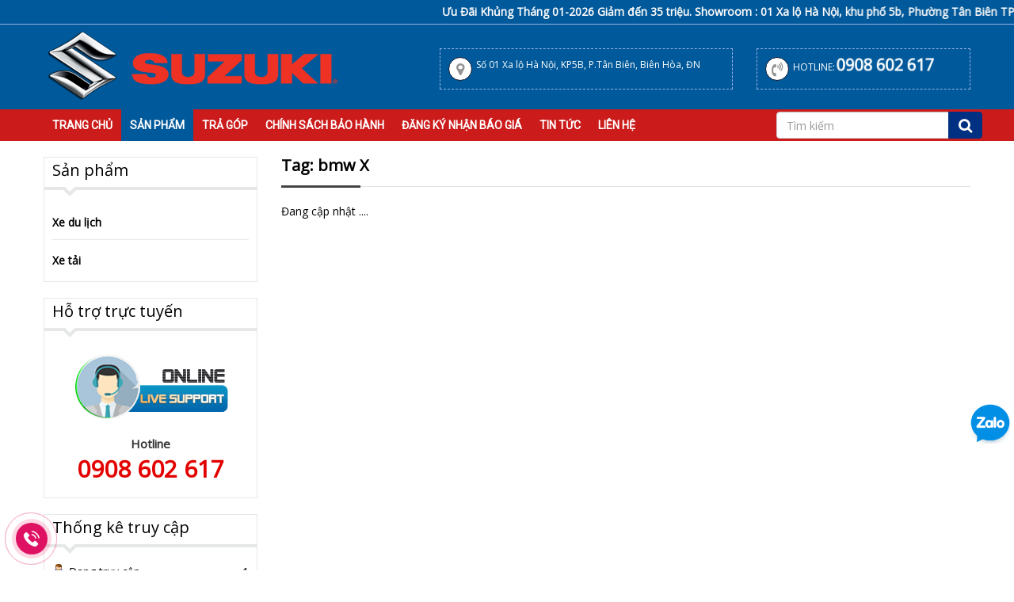

--- FILE ---
content_type: text/html; charset=UTF-8
request_url: https://suzukidongnaivn.com/san-pham/tag/bmw-x
body_size: 5500
content:
<!DOCTYPE html>
<html lang="vi">
<head>
<meta charset="utf-8" />
<meta http-equiv="X-UA-Compatible" content="IE=edge" />
<meta name="revisit-after" content="days" />
<meta http-equiv="refresh" content="2700" />
<meta name="robots" content="noodp,index,follow" />
<meta name="viewport" content="width=device-width, initial-scale=1" />
<link rel="canonical" href="https://suzukidongnaivn.com/san-pham/tag/bmw-x"/>
<link rel="sitemap" type="application/xml" title="Sitemap: suzukidongnaivn.com" href="http://suzukidongnaivn.com/sitemap.xml" />
<link rel="shortcut icon" href="/public/userfiles/favicon.png" type="image/x-icon" />
<link rel="stylesheet" href="/themes/template/fonts/font-awesome/css/font-awesome.min.css" />
<link rel="stylesheet" href="/themes/template/css/jquery.mmenu.all.css" />
<link href="https://fonts.googleapis.com/css?family=Open+Sans&amp;subset=vietnamese" rel="stylesheet" />
<link href="https://fonts.googleapis.com/css?family=Roboto&amp;subset=vietnamese" rel="stylesheet" />
<link rel="stylesheet" href="/themes/template/css/dos.vn.css" />
<link rel="stylesheet" href="/themes/template/css/animate.css" />
<script src="/themes/template/js/jquery-1.12.4.min.js"></script>
<script src="/themes/template/js/bootstrap.min.js"></script>
<script src="/themes/template/js/scrolltop.js"></script>
<script src="/themes/template/js/jquery.mmenu.all.min.js"></script>
<script src="/themes/template/js/wow.min.js"></script>

<title>bmw X</title>
<meta name="keywords" content="suzuki biên hòa, đại lý suzuki," />
<meta name="description" content="Suzuki Biên Hòa Là Đại Lý Chuyên Kinh Doanh Các Sản Phẩm Ô Tô Mang Thương Hiệu SUZUKI. Là Đại Lý 3S Chính Hãng SUZUKI Tốt Nhất Tại Biên Hòa" />
<meta itemprop="name" content="bmw X">
<meta itemprop="description" content="Suzuki Biên Hòa Là Đại Lý Chuyên Kinh Doanh Các Sản Phẩm Ô Tô Mang Thương Hiệu SUZUKI. Là Đại Lý 3S Chính Hãng SUZUKI Tốt Nhất Tại Biên Hòa">
<meta itemprop="image" content="http://suzukidongnaivn.com/themes/template/images/hinh-chia-se.jpg">
<meta name="twitter:card" content="summary" />
<meta name="twitter:site" content="https://suzukidongnaivn.com" />
<meta name="twitter:url" content="https://suzukidongnaivn.com/san-pham/tag/bmw-x" />
<meta name="twitter:title" content="bmw X" />
<meta name="twitter:description" content="Suzuki Biên Hòa Là Đại Lý Chuyên Kinh Doanh Các Sản Phẩm Ô Tô Mang Thương Hiệu SUZUKI. Là Đại Lý 3S Chính Hãng SUZUKI Tốt Nhất Tại Biên Hòa" />
<meta name="twitter:image" content="http://suzukidongnaivn.com/themes/template/images/hinh-chia-se.jpg" />
<meta property="og:title" content="bmw X"/>
<meta property="og:type" content="article"/>
<meta property="og:locale" content="vi_VN"/>
<meta property="og:site_name" content="https://suzukidongnaivn.com" />
<meta property="og:url" content="https://suzukidongnaivn.com/san-pham/tag/bmw-x" />
<meta property="og:image" content="https://suzukidongnaivn.com/themes/template/images/hinh-chia-se.jpg"/>
<meta property="og:description" content="Suzuki Biên Hòa Là Đại Lý Chuyên Kinh Doanh Các Sản Phẩm Ô Tô Mang Thương Hiệu SUZUKI. Là Đại Lý 3S Chính Hãng SUZUKI Tốt Nhất Tại Biên Hòa"/>

<!--[if lt IE 9]>
  <script src="https://oss.maxcdn.com/html5shiv/3.7.2/html5shiv.min.js"></script>
  <script src="https://oss.maxcdn.com/respond/1.4.2/respond.min.js"></script>
<![endif]-->
<script type="text/javascript">
	var _gaq = _gaq || [];
	_gaq.push(['_setAccount', 'UA-172996025-19']);
	_gaq.push(['_trackPageview']);

	(function() {
		var ga = document.createElement('script'); ga.type = 'text/javascript'; ga.async = true;
		ga.src = ('https:' == document.location.protocol ? 'https://ssl' : 'http://www') + '.google-analytics.com/ga.js';
		var s = document.getElementsByTagName('script')[0]; s.parentNode.insertBefore(ga, s);
	})();
</script><!-- Google Tag Manager -->
<script>(function(w,d,s,l,i){w[l]=w[l]||[];w[l].push({'gtm.start':
new Date().getTime(),event:'gtm.js'});var f=d.getElementsByTagName(s)[0],
j=d.createElement(s),dl=l!='dataLayer'?'&l='+l:'';j.async=true;j.src=
'https://www.googletagmanager.com/gtm.js?id='+i+dl;f.parentNode.insertBefore(j,f);
})(window,document,'script','dataLayer','GTM-W6VPJ5J');</script>
<!-- End Google Tag Manager -->

</head>
<style>
.stick_zalo {
    position: fixed;
    bottom: 160px;
    right: 5px;
    z-index: 99999;
	
}
.stick_zalo img {
    width: 50px;
}
.a-phone-effect{animation:dhBlink 0.4s infinite alternate;display: inline-block;}
@keyframes dhBlink{0%{transform:scale(1);}100%{transform:scale(1.08);}}
</style>
<body data-spy="scroll" itemscope="itemscope" itemtype="http://schema.org/WebPage">
<!-- Google Tag Manager (noscript) -->
<noscript><iframe src="https://www.googletagmanager.com/ns.html?id=GTM-W6VPJ5J"
height="0" width="0" style="display:none;visibility:hidden"></iframe></noscript>
<!-- End Google Tag Manager (noscript) -->
<div id="fb-root"></div>
<div class="top-header">
	<div class="marquee">
	<marquee>
		Ưu Đãi Khủng Tháng 01-2026	Giảm đến 35 triệu. Showroom : 01 Xa lộ Hà Nội, khu phố 5b, Phường Tân Biên TP. Biên Hòa, Tỉnh Đồng Nai.  </marquee>
</div>
</div>
<div class="header-main">
	<div class="container">
	<div class="header position">
		<div class="row">
			<div class="col-xs-12 col-sm-6 col-md-5 logo-page">
				<a class="logo" href="/" title="Logo"><img  class="img-responsive" src="/public/userfiles/logo/logo.png" alt="Logo" /></a>			</div>
			<div class="col-xs-12 col-sm-6 col-md-4 widget_custom_html hidden-xs">
				<div class="box-content phone_1">
					<i class="fa fa fa-map-marker"></i>
					<div>
						Số 01 Xa lộ Hà Nội, KP5B, P.Tân Biên, Biên Hòa, ĐN
					</div>
				</div>
			</div>
			<div class="col-xs-12 col-sm-6 col-md-3 widget_custom_html hidden-xs">
				<div class="box-content phone_1">
					<i class="fa fa-volume-control-phone"></i>
					<div>
						HOTLINE: <a class="a-phone-effect" href="tel:0908 602 617"> 0908 602 617</a>
					</div>
				</div>
			</div>
			<!--
			<div class="col-xs-12 col-sm-4 col-md-3">
								<form name="search" id="search_form" action="/san-pham/tim-kiem" method="get">
					<div class="input-group">
						<input type="text" class="form-control" name="keyword" placeholder="Tìm kiếm" value="" />
						<span class="input-group-btn">
							<button class="btn btn-success" type="submit"><i class="fa fa-search fa-lg"></i></button>
						</span>
					</div>
				</form>
				
				<div class="phone-top visible-xs">
					<span class="fa-stack fa-lg">
						<i class="fa fa-mobile fa-2x"></i> 
					</span>
					<a class="fa-lg a-phone" href="tel:0908602617" title="0908 602 617"><b>0908 602 617</b></a>
				</div>
			</div>
			-->
			<div class="clearfix"></div>
			
			<div class="bg-btn-cat visible-xs">
				<div class="cat-home pull-left"><a href="#menu" title=""><span class="glyphicon glyphicon-home"></span> MENU</a></div>
				<div class="cat-pro pull-right"><a href="#menu2" title=""><span class="glyphicon glyphicon-th"></span> Sản phẩm</a></div>
				<div class="clearfix"></div>
			</div>
		</div>
	</div>
</div>
</div>

<div class="bg-nav hidden-xs">
	<div class="container menu-top">
		<div id="cssmenu">
			<ul id="nav">
<li><a title="Trang Chủ" href="/trang-chu">Trang Chủ</a></li>
<li class="active"><a title="Sản Phẩm" href="/san-pham">Sản Phẩm</a></li>
<li><a title="Trả Góp" href="/bang-gia-xe">Trả Góp</a></li>
<li><a title="Chính sách bảo hành" href="/gioi-thieu/chinh-sach-bao-hanh.html">Chính sách bảo hành</a></li>
<li><a title="Đăng Ký Nhận Báo Giá" href="/lien-he">Đăng Ký Nhận Báo Giá</a></li>
<li><a title="Tin tức" href="/tin-tuc-su-kien">Tin tức</a></li>
<li class="last"><a title="Liên hệ" href="/lien-he">Liên hệ</a></li>
</ul>		</div>
		<div class="form-search">
			<form name="search" id="search_form" action="/san-pham/tim-kiem" method="get">
					<div class="input-group">
						<input type="text" class="form-control" name="keyword" placeholder="Tìm kiếm" value="" />
						<span class="input-group-btn">
							<button class="btn btn-success" type="submit"><i class="fa fa-search fa-lg"></i></button>
						</span>
					</div>
				</form>
		</div>
	</div>
</div>

<div class="container">
	<div id="content">
		<div class="row">
			<div class="col-xs-12 col-sm-8 col-md-9 pull-right">
						
<h1 class="title-right"><span>Tag: bmw X</span></h1>
<div class="main-border">
	Đang cập nhật ....</div>					</div>
		 
		<div class="col-xs-12 col-sm-4 col-md-3">
			<div class="line-box">
	<h4 class="title-box"><span>Sản phẩm</span></h4>
	<div class="main-box">
		<ul class="sub-car"><li><a title="Xe du lịch" href="/san-pham/xe-du-lich">Xe du lịch</a></li><li><a title="Xe tải" href="/san-pham/xe-tai">Xe tải</a></li></ul>	</div>
</div>
<div class="line-box">
	<h4 class="title-box"><span>Hỗ trợ trực tuyến</span></h4>
	<div class="main-box">
	<ul class="support">
		<li><img src="/themes/template/images/support_online.gif" alt="support_online" /></li>
	   							<li>
					<p>Hotline</p>					<p><a class="s-phone" href="tel:0908602617" title="0908 602 617">0908 602 617</a></p>				</li>
						</ul>
</div>
</div>
<div class="line-box">
<h4 class="title-box"><span>Thống kê truy cập</span></h4>
	<div class="main-box">
		<div class="main-visit">
		<ul class="statistics">
			<li><span class="vtoday"></span>Đang truy cập <span class="count">1</span></li>
			<li><span class="vweek"></span>Trong ngày <span class="count">125</span></li>
			<li><span class="vyesterday"></span>Hôm qua <span class="count">206</span></li>
			<li><span class="vmonth"></span>Truy cập nhiều nhất <span class="count">4737</span></li>
			<li><span class="vall"></span>Tổng truy cập <span class="count">1032493</span></li>
		</ul>
		</div>
	</div>
</div>			
					</div>
		
	</div>
<div class="clearfix"></div>
	</div>
</div>

<div class="wow bounceInUp">
<div id="footer">
	<div class="container">
		<div class="row">
			<div class="col-xs-12 col-sm-6 col-md-5 footer-left">
				<h4>SUZUKI VIỆT NHẬT BIÊN HÒA</h4>				<p><i class="fa fa-university"></i> Showroom : 01 Xa lộ Hà Nội, khu phố 5b, Phường Tân Biên TP. Biên Hòa, Tỉnh Đồng Nai</p>								<p><i class="fa fa-phone"></i> Hotline: 0908 602 617</p>				<p><i class="fa fa-envelope-o"></i> hohuykhanhbienhoa@gmail.com</p>							</div>
			<div class="col-xs-12 col-sm-3 col-md-2">
				<h4>Sản phẩm</h4>								<ul class="link-footer">
																											</ul>
			</div>
			<div class="col-xs-12 col-sm-3 col-md-3">
							</div>
			<div class="col-xs-12 col-sm-3 col-md-2 copyright">
				<p class="link-social">
					<a class="f-facebook" href="#" title="facebook"><i class="fa fa-facebook-f"></i></a>
					<a class="f-google" href="#" title="google plus"><i class="fa fa-google-plus"></i></a>
					<a class="f-twitter" href="#" title="twitter"><i class="fa fa-twitter"></i></a>
					<a class="f-youtube" href="https://www.youtube.com/@SuzukiVietNhat" title="youtube"><i class="fa fa-youtube"></i></a>
				</p>
				<p class="develop">Phát triển bởi <a href="https://obd.com.vn" title="Go to OBD" target="_blank">OBD</a></p>
			</div> <div class="clearfix"></div>
		</div>
	</div>
</div>
</div>

<!--start-->
<div class="modal fade" id="formbaogia" role="dialog">
	<div class="modal-dialog">
		<div class="modal-content modal-project">
			<div class="modal-header">
				<div class="header-popup">
					<button type="button" class="close" data-dismiss="modal">&times;</button>
					<div class="bld-title">Yêu Cầu Báo Giá</div>
					<div class="bld-line">
						Suzuki Biên Hòa xin kính chào quý khách! Để nhận báo giá tốt nhất từ Suzuki Biên Hòa quý khách vui lòng liên hệ 0909 468 799 (24/7) hoặc điền vào form dưới đây.Xin cảm ơn quý khách!
					</div>
				</div>
			</div>
			<div class="modal-body modal-bodypopup">
				<form id="form-bill" action="" method="post">					
					<div id="cart_items"></div>
					<div class="form-group">
						<input class="form-control" required="required" placeholder="Họ và Tên" name="ContactPriceForm[fullname]" id="ContactPriceForm_fullname" type="text" maxlength="45" />
					</div>
					<div class="form-group">
						<input class="form-control" required="required" placeholder="Số điện thoại" name="ContactPriceForm[phone]" id="ContactPriceForm_phone" type="text" maxlength="45" />
					</div>
					<div class="form-group">
						<input class="form-control" required="required" placeholder="Email " name="ContactPriceForm[email]" id="ContactPriceForm_email" type="email" maxlength="45" />
					</div>
					<div class="form-group">
						<select name="ContactPriceForm[type_car]" id="ContactPriceForm_type_car" class="form-control" required="required">
							<option value="">Chọn dòng xe</option>
							<option value="Xe du lịch">Xe du lịch</option>
							<option value="Xe Tải">Xe Tải</option>
							
							
						</select>
					</div>
					<div class="form-group">
						<select name="ContactPriceForm[type_pay]" id="ContactPriceForm_type_pay" class="form-control" required="required">
							<option value="">Chọn hình thức thanh toán</option>
							<option value="1">Trả góp</option>
							<option value="2">Trả hết</option>
						</select>
					</div>
					<div class="text-center"><input name="submit" id="btn_send" class="btn btn-success" title="Yêu cầu báo giá" type="submit" value="Gửi yêu cầu" /></div>
				</form>
			</div>
		</div>
	</div>
</div>

<div class="modal fade" id="order_success" role="dialog">
    <div class="modal-dialog">
      <!-- Modal content-->
      <div class="modal-content">
        <div class="modal-header modal-header-tb">
          <button type="button" class="close" data-dismiss="modal">&times;</button>
          <h4 class="modal-title">Gửi báo giá thành công</h4>
        </div>
        <div class="modal-body">
			<div class="alert alert-success">
				Chúng tôi đã nhận được thông tin. Bộ phận tư vấn khách hàng sẽ liên lạc với Quý khách trong thời gian sớm nhất.
			</div>
        </div>
      </div>
    </div>
</div>

<!--END-->



<div class="hotline_fixed">
	<a href="tel:0908602617" title="Click gọi điện liên hệ tư vấn ngay!!!"></a>
</div>

<div class="stick_zalo"><a href="https://zalo.me/0908602617" target="_blank" title="Chat Zalo"><img src="/themes/template/images/stick_zalo.png" alt="Chat zalo "></a></div>
<!--<div class="footer-fixed visible-xs">
	<div class="row">
		<div class="col-xs-6 col-sm-6 col-md-6">
			<div class="sms_fixed">
				<a class="blink_me" href="tel:0908602617" title="Click gọi điện liên hệ tư vấn ngay!!!"><i class="fa fa-phone"></i> Gọi ngay</a>
			</div>
		</div>
		<div class="col-xs-6 col-sm-6 col-md-6">
			<div class="sms_fixed">
				<a class="blink_me" href="sms:0908602617" title="Click SMS liên hệ tư vấn ngay!!!"><i class="fa fa-comments"></i>  Nhắn tin</a>
			</div>
		</div>
	</div>
</div>-->

<div class="nav_up" id="nav_up"><i class="fa fa-arrow-circle-o-up fa-3x"></i></div>
<div class="nav_down" id="nav_down"><i class="fa fa-arrow-circle-o-down fa-3x"></i></div>
<nav id="menu" class="hidden-sm hidden-md hidden-lg">
	<ul id="nav-mobile">
<li><a title="Trang Chủ" href="/trang-chu">Trang Chủ</a></li>
<li class="active"><a title="Sản Phẩm" href="/san-pham">Sản Phẩm</a></li>
<li><a title="Trả Góp" href="/bang-gia-xe">Trả Góp</a></li>
<li><a title="Chính sách bảo hành" href="/gioi-thieu/chinh-sach-bao-hanh.html">Chính sách bảo hành</a></li>
<li><a title="Đăng Ký Nhận Báo Giá" href="/lien-he">Đăng Ký Nhận Báo Giá</a></li>
<li><a title="Tin tức" href="/tin-tuc-su-kien">Tin tức</a></li>
<li class="last"><a title="Liên hệ" href="/lien-he">Liên hệ</a></li>
</ul></nav>
<nav id="menu2" class="hidden-sm hidden-md hidden-lg">
		<ul><li><a title="Xe du lịch" href="/san-pham/xe-du-lich">Xe du lịch</a></li><li><a title="Xe tải" href="/san-pham/xe-tai">Xe tải</a></li></ul></nav>
<script src="https://sp.zalo.me/plugins/sdk.js"></script>
<script>
new WOW().init();
$(function() {
	$('#menu').mmenu({navbars: [{position: 'top',content: ['prev','title','close']}]});
	$('#menu2').mmenu({
		offCanvas: {
			position: "right",
		},
		navbar 		: {
			title 		: 'Sản phẩm'
		},
		navbars		: [{
			position	: 'top',
			content		: [
				'prev',
				'title',
				'close'
			]
		}]
});
});
(function(d, s, id) {
  var js, fjs = d.getElementsByTagName(s)[0];
  if (d.getElementById(id)) return;
  js = d.createElement(s); js.id = id;
  js.src = "//connect.facebook.net/vi_VN/sdk.js#xfbml=1&version=v2.10";
  fjs.parentNode.insertBefore(js, fjs);
}(document, 'script', 'facebook-jssdk'));
</script>
<script>
	//form-bill
	$("#form-bill").submit(function(e) {
		$("#btn_send").val('Sending...');
        $.ajax({
            type: "POST",
            url: '/lien-he/order',
            data: $("#form-bill").serialize(),
            success: function(data)
            {
                var repo = JSON.parse(data);
                if(repo.error === 0){
					$("#ContactPriceForm_fullname").val('');
                    $("#ContactPriceForm_phone").val('');
                    $("#ContactPriceForm_email").val('');
                    $("#ContactPriceForm_type_car").val('');
                    $("#ContactPriceForm_type_pay").val('');
					$("#formbaogia").modal('hide');
					$('#order_success').modal('show');
					$("#btn_send").val('Yêu cầu báo giá');
					console.log('ok');
                }
                else{
                    alert(repo.msg,'error');
					$("#btn_send").val('Yêu cầu báo giá');
                }
            }
        });

        e.preventDefault();
    });
</script>
<!-- Histats.com  START  (aync)-->
<script type="text/javascript">var _Hasync= _Hasync|| [];
_Hasync.push(['Histats.start', '1,4760287,4,0,0,0,00010000']);
_Hasync.push(['Histats.fasi', '1']);
_Hasync.push(['Histats.track_hits', '']);
(function() {
var hs = document.createElement('script'); hs.type = 'text/javascript'; hs.async = true;
hs.src = ('//s10.histats.com/js15_as.js');
(document.getElementsByTagName('head')[0] || document.getElementsByTagName('body')[0]).appendChild(hs);
})();</script>

</body>
</html>

--- FILE ---
content_type: text/plain
request_url: https://www.google-analytics.com/j/collect?v=1&_v=j102&a=528244304&t=pageview&_s=1&dl=https%3A%2F%2Fsuzukidongnaivn.com%2Fsan-pham%2Ftag%2Fbmw-x&ul=en-us%40posix&dt=bmw%20X&sr=1280x720&vp=1280x720&_utma=204961682.1721553690.1769656427.1769656427.1769656427.1&_utmz=204961682.1769656427.1.1.utmcsr%3D(direct)%7Cutmccn%3D(direct)%7Cutmcmd%3D(none)&_utmht=1769656428591&_u=YQBCAEABAAAAACAAI~&jid=952941464&gjid=1941880368&cid=1721553690.1769656427&tid=UA-172996025-19&_gid=1503536255.1769656429&_r=1&_slc=1&gtm=45He61s0h2n81W6VPJ5Jv836917152za200zd836917152&gcd=13l3l3l3l1l1&dma=0&tag_exp=103116026~103200004~104527907~104528500~104684208~104684211~115616985~115938465~115938468~116185181~116185182~116988316~116992597~117041587&z=977528047
body_size: -451
content:
2,cG-SKDFPTBZTZ

--- FILE ---
content_type: application/javascript
request_url: https://suzukidongnaivn.com/themes/template/js/scrolltop.js
body_size: 285
content:
function WidthNavFooter(){var width_nav_footer=$(".margin-menu ul").width();$(".margin-menu").css("max-width",width_nav_footer);}$(document).ready(function(){WidthNavFooter();$(window).scroll(function(){if($(this).scrollTop()>20){$("#nav_up").fadeIn("slow");$("#nav_down").fadeIn("slow");}else{$("#nav_up").fadeOut();$("#nav_down").fadeOut();}});$("#nav_down").click(function(e){$("html, body").animate({scrollTop:$("body").height()},400);return false;});$("#nav_up").click(function(e){$("html, body").animate({scrollTop:"0px"},400);return false;});});$(window).resize(function(){WidthNavFooter();});